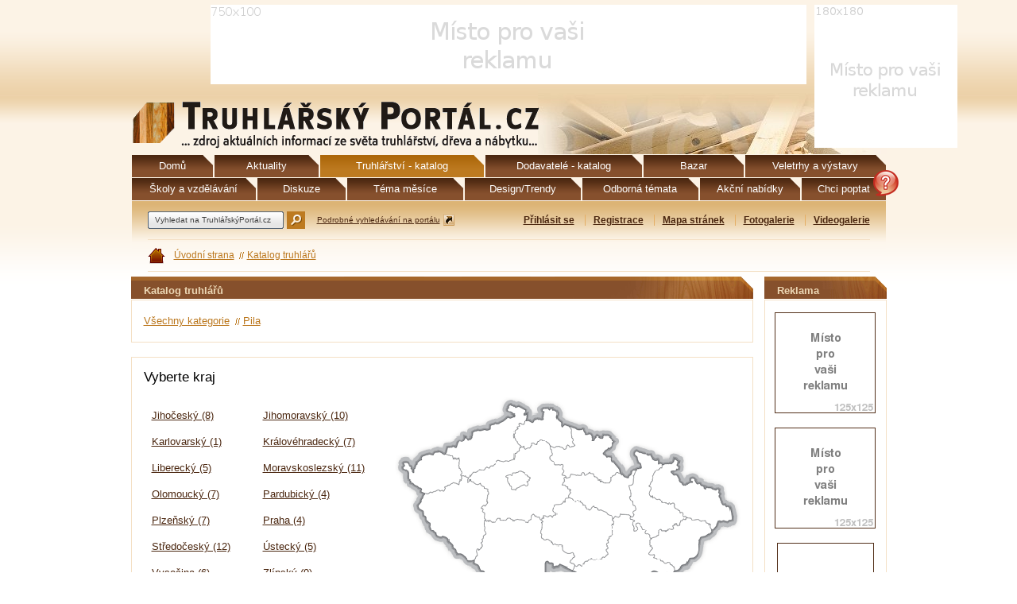

--- FILE ---
content_type: text/html; charset=utf-8
request_url: https://www.truhlarskyportal.cz/truhlarstvi/1021-pila
body_size: 8573
content:
<!DOCTYPE html PUBLIC "-//W3C//DTD XHTML 1.0 Strict//EN" "http://www.w3.org/TR/xhtml1/DTD/xhtml1-strict.dtd">
<html lang='cs' xml:lang='cs' xmlns='http://www.w3.org/1999/xhtml'>
<head>
<meta content='text/html;charset=utf-8' http-equiv='content-type' />
<meta content='cs' http-equiv='content-language' />
<meta content='truhlářství, nábytek, kuchyně, dveře, skříně, okna, postele, rekonstrukce, podlahy, výroba nábytku, dřevostavby, pergoly, dřevoobráběcí stroje' name='keywords' />
<meta content='Truhlářský portál, zdroj aktuálních informací pro oblast truhlářství, dřevo a nábytek. Články, aktuality, novinky, bazar, poptávky, nabídky, nábytkářství, vzdělávání, školy, katalog truhlářství, design nábytku, veletrhy, fotogalerie, videogalerie, newsletter' name='description' />
<title>Katalog truhlářů | Truhlářský portál - truhlářství, dřevo, nábytek, design</title>
<meta name="csrf-param" content="authenticity_token"/>
<meta name="csrf-token" content="aKzJIrs5rsdLP6bYf2z5vQEnCW+HzD8YgKH&#47;clqIj1o="/>
<link href="/stylesheets/screen.css?1643219435" media="screen" rel="stylesheet" type="text/css" />
<link href="/stylesheets/formtastic.css?1614341952" media="screen" rel="stylesheet" type="text/css" />
<link href="/stylesheets/formtastic_changes.css?1614341952" media="screen" rel="stylesheet" type="text/css" />
<link href="/stylesheets/jquery.tooltip.css?1614341952" media="screen" rel="stylesheet" type="text/css" />
<script src="/javascripts/jquery.min.js?1614341952" type="text/javascript"></script>
<script src="/javascripts/rails.js?1614341952" type="text/javascript"></script>
<script src="/javascripts/application.js?1614341952" type="text/javascript"></script>
<script src="/javascripts/jquery.delegate.js?1614341952" type="text/javascript"></script>
<script src="/javascripts/jquery.bgiframe.min.js?1614341952" type="text/javascript"></script>
<script src="/javascripts/jquery.tooltip.js?1614341952" type="text/javascript"></script>
<script src="/javascripts/jquery.jqtransform.js?1614341952" type="text/javascript"></script>
<script src="/javascripts/jquery.lightbox.js?1614341952" type="text/javascript"></script>
<script src="/javascripts/jquery.form.js?1614341952" type="text/javascript"></script>
<script src="/javascripts/jquery.datePicker.js?1614341952" type="text/javascript"></script>
<script src="/javascripts/tiny_mce/tiny_mce.js?1614341952" type="text/javascript"></script>
<script src="/javascripts/encoder.js?1614341952" type="text/javascript"></script>
<script src="/javascripts/google-brand.js?1614341952" type="text/javascript"></script>
<!-- g:plusone handler -->
<script type="text/javascript" src="https://apis.google.com/js/plusone.js">
  {lang: 'cs'}
</script>
<link href="https://www.truhlarskyportal.cz/rss" rel="alternate" title="RSS" type="application/rss+xml" />
<!-- Google tag (gtag.js) -->
<script async src="https://www.googletagmanager.com/gtag/js?id=G-24LC1EJFJZ"></script>
<script>
  window.dataLayer = window.dataLayer || [];
  function gtag(){dataLayer.push(arguments);}
  gtag('js', new Date());

  gtag('config', 'G-24LC1EJFJZ');
</script>

<script type='text/javascript'>
  //<![CDATA[
    tinyMCE.init({
      editor_selector : 'mceEditor',
      height : '300',
      language : 'cs',
      mode : 'textareas',
      plugins : "pagebreak,style,layer,table,save,advhr,advimage,advlink,emotions,iespell,inlinepopups,insertdatetime,preview,media,searchreplace,print,contextmenu,paste,directionality,fullscreen,noneditable,visualchars,nonbreaking,xhtmlxtras,template,advlist",
      theme : 'advanced',
      theme_advanced_buttons1 : 'bold,italic,underline,strikethrough,|,cut,copy,paste,pastetext,pasteword,|,bullist,numlist,|,outdent,indent,blockquote,|,forecolor,backcolor,|,sub,sup',
      theme_advanced_buttons2 : 'undo,redo,|,link,unlink,anchor,cleanup,|,tablecontrols',
      theme_advanced_buttons3 : 'charmap,iespell,advhr,|,cite,|,visualchars,nonbreaking,|,fullscreen',
      theme_advanced_buttons4 : '',
      theme_advanced_resize_horizontal : false,
      theme_advanced_resizing : false,
      theme_advanced_path : false,
      theme_advanced_toolbar_align : 'left',
      theme_advanced_toolbar_location : 'top',
      width : '550'
    });
  //]]>
</script>
</head>
<body>
<!-- container -->
<div id='container'>
<div id='ad1'>
<img alt='Výchozí reklama' src='/images/default/ad-750x110.gif' />

<div id='ad2'>
<img alt='Výchozí reklama' src='/images/default/ad-180x180.gif' />

</div>
</div>
<div id='header'>
<div href='' id='question-mark' onclick='return false;' title='Hledáte vhodného řemeslníka pro výrobu Vašeho nábytku? Zadejte zde požadavky a my za Vás poptáme truhláře dle Vašich kritérií ve Vašem okolí.'></div>
<div id='header-top'>
<a href='/'>
<img alt='Logo' src='/images/logo.gif' />
</a>
</div>
<ul class='ul-nl' id='menu-top'>
<li class='menu-01'>
<a href='/'>
<span>Domů</span>
</a>
</li>
<li class='menu-02'>
<a href='/aktuality'>
<span>Aktuality</span>
</a>
</li>
<li class='menu-03 selected'>
<a href='/truhlarstvi'>
<span>Truhlářství - katalog</span>
</a>
</li>
<li class='menu-04'>
<a href='/dodavatele'>
<span>Dodavatelé - katalog</span>
</a>
</li>
<li class='menu-12'>
<a href='/inzerce'>
<span>Bazar</span>
</a>
</li>
<li class='menu-05'>
<a href='/veletrhy-a-vystavy'>
<span>Veletrhy a výstavy</span>
</a>
</li>
<li class='menu-06'>
<a href='/katalog-skol'>
<span>Školy a vzdělávání</span>
</a>
</li>
<li class='menu-07'>
<a href='/diskuze'>
<span>Diskuze</span>
</a>
</li>
<li class='menu-08'>
<a href='/temata-mesice'>
<span>Téma měsíce</span>
</a>
</li>
<li class='menu-09'>
<a href='/design-trendy'>
<span>Design/Trendy</span>
</a>
</li>
<li class='menu-10'>
<a href='/odborna-temata'>
<span>Odborná témata</span>
</a>
</li>
<li class='menu-13'>
<a href='/inzerce/akcni-nabidky'>
<span>Akční nabídky</span>
</a>
</li>
<li class='menu-11'>
<a href='/inzerce/poptavky-sluzeb'>
<span>Chci poptat</span>
</a>
</li>
</ul>
<div id='infopanel'>
<div class='separator'>
<form action='https://www.google.com/cse' class='nm-np' id='cse-search-box' target='_blank'>
<fieldset>
<div>
<input name='cx' type='hidden' value='009800484014892392993:gudjockmld0' />
<input name='ie' type='hidden' value='UTF-8' />
<input class='input-text auto-erase' name='q' size='15' style='height:20px; margin-top:1px;' type='text' value='Vyhledat na TruhlářskýPortál.cz' />
<button class='search' title='Hledat' type='submit'></button>
<a class='link-out' href='/vyhledavani'>Podrobné vyhledávání na portálu</a>
</div>
</fieldset>
</form>
<div class='action-menu'>
<ul class='ul-nl'>
<li class='first'>
<a href="/prihlaseni?redirect=%2Ftruhlarstvi%2F1021-pila">Přihlásit se</a>
</li>
<li>
<a href='/registrace'>Registrace</a>
</li>
<li>
<a href="/feeds/sitemap">Mapa stránek</a>
</li>
<li>
<a href="/fotogalerie">Fotogalerie</a>
</li>
<li>
<a href="/videogalerie">Videogalerie</a>
</li>
</ul>
</div>
<span class='cleaner'></span>
</div>
<div class='separator2'>
<ul class='ul-nl menu-tiny'>
<li class='first lh'>
<a class='link-home' href='/'>
<span></span>
</a>
</li>
<li class='first'>
<a href='/'>Úvodní strana</a>
</li>
<li><a href="/truhlarstvi/1021-pila" class="active" title="Katalog truhlářů">Katalog truhlářů</a></li>

</ul>
</div>
</div>
</div>
<div id='content'>
<div id='loading_anim'></div>
<!-- content -->

<h1>Katalog truhlářů</h1>
<div class='box'>
<ul class='ul-nl menu-tiny subnav'>
<li class='first'>
<a href='https://www.truhlarskyportal.cz/truhlarstvi/1021-pila' title='Všechny kategorie'>Všechny kategorie</a>
</li>
<li class='last'>
<a href='https://www.truhlarskyportal.cz/truhlarstvi/1021-pila' title='Pila'>Pila</a>
</li>
</ul>
</div>
<div class='box'>
<h2>Vyberte kraj</h2>
<ul class='reglist'>
<li>
<a href='/truhlarstvi/1021-pila/region/156-jihocesky' onmouseout="$('#map-C').fadeOut(200)" onmouseover="$('#map-C').fadeIn(200)">Jihočeský (8)</a>
</li>
<li>
<a href='/truhlarstvi/1021-pila/region/158-jihomoravsky' onmouseout="$('#map-B').fadeOut(200)" onmouseover="$('#map-B').fadeIn(200)">Jihomoravský (10)</a>
</li>
<li>
<a href='/truhlarstvi/1021-pila/region/166-karlovarsky' onmouseout="$('#map-K').fadeOut(200)" onmouseover="$('#map-K').fadeIn(200)">Karlovarský (1)</a>
</li>
<li>
<a href='/truhlarstvi/1021-pila/region/163-kralovehradecky' onmouseout="$('#map-H').fadeOut(200)" onmouseover="$('#map-H').fadeIn(200)">Královéhradecký (7)</a>
</li>
<li>
<a href='/truhlarstvi/1021-pila/region/167-liberecky' onmouseout="$('#map-L').fadeOut(200)" onmouseover="$('#map-L').fadeIn(200)">Liberecký (5)</a>
</li>
<li>
<a href='/truhlarstvi/1021-pila/region/160-moravskoslezsky' onmouseout="$('#map-T').fadeOut(200)" onmouseover="$('#map-T').fadeIn(200)">Moravskoslezský (11)</a>
</li>
<li>
<a href='/truhlarstvi/1021-pila/region/162-olomoucky' onmouseout="$('#map-M').fadeOut(200)" onmouseover="$('#map-M').fadeIn(200)">Olomoucký (7)</a>
</li>
<li>
<a href='/truhlarstvi/1021-pila/region/164-pardubicky' onmouseout="$('#map-E').fadeOut(200)" onmouseover="$('#map-E').fadeIn(200)">Pardubický (4)</a>
</li>
<li>
<a href='/truhlarstvi/1021-pila/region/157-plzensky' onmouseout="$('#map-P').fadeOut(200)" onmouseover="$('#map-P').fadeIn(200)">Plzeňský (7)</a>
</li>
<li>
<a href='/truhlarstvi/1021-pila/region/154-praha' onmouseout="$('#map-A').fadeOut(200)" onmouseover="$('#map-A').fadeIn(200)">Praha (4)</a>
</li>
<li>
<a href='/truhlarstvi/1021-pila/region/155-stredocesky' onmouseout="$('#map-S').fadeOut(200)" onmouseover="$('#map-S').fadeIn(200)">Středočeský (12)</a>
</li>
<li>
<a href='/truhlarstvi/1021-pila/region/161-ustecky' onmouseout="$('#map-U').fadeOut(200)" onmouseover="$('#map-U').fadeIn(200)">Ústecký (5)</a>
</li>
<li>
<a href='/truhlarstvi/1021-pila/region/159-vysocina' onmouseout="$('#map-J').fadeOut(200)" onmouseover="$('#map-J').fadeIn(200)">Vysočina (6)</a>
</li>
<li>
<a href='/truhlarstvi/1021-pila/region/165-zlinsky' onmouseout="$('#map-Z').fadeOut(200)" onmouseover="$('#map-Z').fadeIn(200)">Zlínský (9)</a>
</li>
</ul>
<map id='czr' name='czr'>
<area alt='Jihočeský' coords='112,209,113,214,119,217,120,222,125,223,131,233,143,242,143,246,145,248,158,251,161,254,169,249,169,245,173,245,175,248,178,247,182,251,185,251,184,242,191,233,199,235,201,234,201,212,203,209,206,212,211,212,212,217,218,216,220,214,235,220,238,214,231,211,236,205,234,200,226,201,222,195,222,190,211,189,205,183,197,183,194,174,197,159,187,152,184,154,184,158,178,162,174,159,163,159,159,160,156,157,152,158,144,159,143,157,141,157,138,161,133,162,131,161,125,159,126,171,127,174,127,176,121,186,122,189,122,193,119,196,116,196,115,198,117,203,114,207' href='/truhlarstvi/1021-pila/region/156-jihocesky' onmouseout="$('#map-C').fadeOut(200)" onmouseover="$('#map-C').fadeIn(200)" shape='polygon' />
<area alt='Jihomoravský' coords='287,157,290,156,294,156,306,153,307,157,311,160,309,164,313,172,318,171,317,164,319,164,322,170,335,181,332,184,333,192,335,194,331,200,333,203,338,202,337,206,353,213,356,212,364,222,359,226,355,224,347,226,337,223,321,247,319,238,306,239,304,233,292,231,288,237,261,234,250,225,245,227,235,222,239,216,246,217,261,209,274,208,282,202,279,197,282,193,279,189,286,178,286,167' href='/truhlarstvi/1021-pila/region/158-jihomoravsky' onmouseout="$('#map-B').fadeOut(200)" onmouseover="$('#map-B').fadeIn(200)" shape='polygon' />
<area alt='Karlovarský' coords='75,75,84,78,85,82,93,82,91,94,95,103,91,113,85,111,74,118,73,122,66,120,49,125,45,122,46,118,30,108,30,97,22,93,24,86,29,86,36,99,41,85,46,83,46,79,57,75,61,77,63,73,69,73' href='/truhlarstvi/1021-pila/region/166-karlovarsky' onmouseout="$('#map-K').fadeOut(200)" onmouseover="$('#map-K').fadeIn(200)" shape='polygon' />
<area alt='Královéhradecký' coords='227,104,223,100,225,96,223,87,214,88,211,84,207,81,210,76,208,66,212,68,220,66,225,71,229,65,235,67,239,65,236,60,235,54,235,42,250,45,252,51,259,50,259,59,267,52,274,56,275,52,282,52,288,59,274,74,281,79,284,79,285,85,295,98,289,98,283,104,281,111,274,110,258,98,252,101,248,97,245,101,233,99,231,104' href='/truhlarstvi/1021-pila/region/163-kralovehradecky' onmouseout="$('#map-H').fadeOut(200)" onmouseover="$('#map-H').fadeIn(200)" shape='polygon' />
<area alt='Liberecký' coords='176,34,174,39,169,37,162,54,171,65,176,69,181,67,184,60,189,64,195,57,209,65,211,67,221,64,226,69,229,63,234,66,238,65,235,60,233,43,225,38,223,42,221,37,215,30,215,23,209,17,196,19,200,23,198,33,189,32,185,36' href='/truhlarstvi/1021-pila/region/167-liberecky' onmouseout="$('#map-L').fadeOut(200)" onmouseover="$('#map-L').fadeIn(200)" shape='polygon' />
<area alt='Moravskoslezský' coords='349,89,349,94,337,102,337,110,333,115,336,117,333,128,345,132,348,135,361,137,365,137,364,141,373,148,375,149,374,153,379,154,387,157,394,157,396,159,403,159,405,163,409,163,411,170,417,165,419,160,436,159,436,144,424,138,421,120,413,119,388,106,384,106,386,110,378,114,369,109,369,101,359,98,370,93,366,81,361,87' href='/truhlarstvi/1021-pila/region/160-moravskoslezsky' onmouseout="$('#map-T').fadeOut(200)" onmouseover="$('#map-T').fadeIn(200)" shape='polygon' />
<area alt='Olomoucký' coords='316,97,313,103,312,114,307,116,310,133,317,144,312,149,315,151,311,155,308,154,309,157,313,159,311,164,314,171,317,170,316,165,316,162,321,162,323,169,328,171,328,174,333,176,335,181,340,179,344,177,344,171,348,169,361,169,365,163,370,165,371,160,377,156,377,154,373,154,373,149,369,148,363,142,362,138,358,138,347,136,345,133,341,133,332,129,332,124,335,118,331,115,335,109,336,101,340,96,347,93,348,87,344,88,343,83,339,83,333,77,330,78,314,73,314,76,317,78,319,85,323,88,322,94' href='/truhlarstvi/1021-pila/region/162-olomoucky' onmouseout="$('#map-M').fadeOut(200)" onmouseover="$('#map-M').fadeIn(200)" shape='polygon' />
<area alt='Pardubický' coords='231,129,239,133,246,134,256,145,263,140,269,145,274,146,286,153,287,156,290,153,294,155,295,151,307,152,312,154,312,151,309,149,315,145,313,141,311,139,310,135,306,131,307,128,306,115,311,112,311,102,315,96,310,96,310,101,305,105,301,104,295,99,291,99,289,102,284,105,283,112,274,113,259,100,254,101,251,102,248,99,246,102,233,101,232,105,227,105,226,104,223,114,228,115,234,121' href='/truhlarstvi/1021-pila/region/164-pardubicky' onmouseout="$('#map-E').fadeOut(200)" onmouseover="$('#map-E').fadeIn(200)" shape='polygon' />
<area alt='Plzeňský' coords='96,104,93,114,85,113,75,119,73,123,65,122,49,126,41,142,48,147,49,154,52,159,57,161,57,171,64,174,67,178,77,180,85,190,91,200,98,202,104,209,112,209,114,198,116,194,119,195,121,189,119,186,126,175,124,169,124,150,119,143,123,138,125,140,127,136,127,128,129,125,128,120,125,118,119,114,115,115,107,111,103,112,103,106,97,104' href='/truhlarstvi/1021-pila/region/157-plzensky' onmouseout="$('#map-P').fadeOut(200)" onmouseover="$('#map-P').fadeIn(200)" shape='polygon' />
<area alt='Praha' coords='151,103,156,114,158,121,165,121,179,114,183,106,173,96' href='/truhlarstvi/1021-pila/region/154-praha' onmouseout="$('#map-A').fadeOut(200)" onmouseover="$('#map-A').fadeIn(200)" shape='polygon' />
<area alt='Středočeský' coords='103,111,107,108,114,113,119,112,128,119,126,139,119,142,125,159,137,161,143,156,151,158,176,161,185,151,196,159,216,150,213,138,222,138,234,121,222,114,228,103,224,88,214,88,206,80,211,75,205,60,195,56,183,61,180,67,169,66,161,82,140,82,135,89,118,95,110,98' href='/truhlarstvi/1021-pila/region/155-stredocesky' onmouseout="$('#map-S').fadeOut(200)" onmouseover="$('#map-S').fadeIn(200)" shape='polygon' />
<area alt='Ústecký' coords='75,75,85,77,85,81,93,81,93,93,96,102,105,106,111,98,116,99,118,94,125,95,128,92,131,94,132,91,136,91,140,84,157,85,163,82,163,75,170,66,161,54,169,37,175,37,178,25,174,27,175,20,166,15,156,13,153,21,164,25,158,32,154,29,140,39,132,40,132,44,126,46,109,47,107,58,100,53,99,59,91,59,90,68,77,67,77,73' href='/truhlarstvi/1021-pila/region/161-ustecky' onmouseout="$('#map-U').fadeOut(200)" onmouseover="$('#map-U').fadeIn(200)" shape='polygon' />
<area alt='Vysočina' coords='197,157,199,159,196,172,197,181,201,183,205,182,213,187,223,189,224,196,229,199,237,200,239,205,233,210,236,213,240,215,246,214,251,211,259,207,272,207,279,201,276,196,280,193,277,189,282,178,285,176,284,164,286,161,284,154,275,147,267,146,261,142,256,147,253,145,245,135,237,135,231,131,227,133,227,136,222,138,220,140,213,141,211,147,217,150,214,153,210,155,208,154,205,155,199,154' href='/truhlarstvi/1021-pila/region/159-vysocina' onmouseout="$('#map-J').fadeOut(200)" onmouseover="$('#map-J').fadeIn(200)" shape='polygon' />
<area alt='Zlínský' coords='365,222,357,211,352,211,338,205,339,201,333,202,332,200,337,194,333,185,344,178,346,172,362,170,365,165,370,166,371,162,379,156,387,159,393,158,396,160,401,161,405,165,407,165,411,171,408,176,395,182,395,199,390,206,383,207,378,214,371,218' href='/truhlarstvi/1021-pila/region/165-zlinsky' onmouseout="$('#map-Z').fadeOut(200)" onmouseover="$('#map-Z').fadeIn(200)" shape='polygon' />
</map>
<div class='ima search-map'>
<img alt='' src='/images/cr.gif' />
<div class='map-over'>
<span class='map-hover map-s' id='map-S'></span>
<span class='map-hover map-a' id='map-A'></span>
<span class='map-hover map-u' id='map-U'></span>
<span class='map-hover map-k' id='map-K'></span>
<span class='map-hover map-c' id='map-C'></span>
<span class='map-hover map-h' id='map-H'></span>
<span class='map-hover map-e' id='map-E'></span>
<span class='map-hover map-j' id='map-J'></span>
<span class='map-hover map-p' id='map-P'></span>
<span class='map-hover map-l' id='map-L'></span>
<span class='map-hover map-m' id='map-M'></span>
<span class='map-hover map-z' id='map-Z'></span>
<span class='map-hover map-b' id='map-B'></span>
<span class='map-hover map-t' id='map-T'></span>
<img alt='' src='/images/blank.gif' usemap='#czr' />
</div>
</div>
<span class='cleaner'></span>
</div>


<div class='pager-box'>
<div class='info-box'>
<span class='gray'>Nalezeno:</span>
93
<span class='gray'>záznamů, Zobrazeno:</span>
1
-
15
</div>
<div class='pager'>
<div class="pagination"><span class="previous_page disabled"><span class="translation_missing" title="translation missing: cz.will_paginate.previous_label">Previous Label</span></span> <em class="current">1</em> <a rel="next" href="/truhlarstvi/1021-pila?page=2">2</a> <a href="/truhlarstvi/1021-pila?page=3">3</a> <a href="/truhlarstvi/1021-pila?page=4">4</a> <a href="/truhlarstvi/1021-pila?page=5">5</a> <a href="/truhlarstvi/1021-pila?page=6">6</a> <a href="/truhlarstvi/1021-pila?page=7">7</a> <a class="next_page" rel="next" href="/truhlarstvi/1021-pila?page=2"><span class="translation_missing" title="translation missing: cz.will_paginate.next_label">Next Label</span></a></div>
</div>
</div>

<div class='box catalog-tiny'>
<h2>
<a href='/provozovny/1811-ledenicky-nabytek-vyrobni-druzstvo'>Ledenický nábytek výrobní družstvo</a>
</h2>
<ul class='ul-nl info'>
<li class='first'>
<span class='b'>Ulice:</span>
<span class='g'>Trocnovská 605</span>
</li>
<li>
<span class='b'>Město:</span>
<span class='g'>
Ledenice
373 11
</span>
</li>
<li>
<span class='b'>WWW:</span>
<span class='g'><a href="http://www.ledenicky-nabytek.cz" target="_blank">http://www.ledenicky-nabytek.cz</a></span>
</li>
<li>
<span class='b'>E-mail:</span>
<span class='g'><a href="mailto:led.nabytek@volny.cz">led.nabytek@volny.cz</a></span>
</li>
</ul>
<a class='ima' href='/provozovny/1811-ledenicky-nabytek-vyrobni-druzstvo'>
<img alt='' height='120' src='/images/default/logo.gif' />
</a>
<p></p>
<a class='view' href='/provozovny/1811-ledenicky-nabytek-vyrobni-druzstvo'>Detail »</a>
<span class='cleaner'></span>
</div>
<div class='box catalog-tiny'>
<h2>
<a href='/provozovny/2121-ing_-alexander-fajkus--pila-kuncice-p_o_'>Ing. Alexander Fajkus- Pila Kunčice p.O.</a>
</h2>
<ul class='ul-nl info'>
<li class='first'>
<span class='b'>Ulice:</span>
<span class='g'>čp. 368</span>
</li>
<li>
<span class='b'>Město:</span>
<span class='g'>
Kunčice pod Ondřejníkem
739 13
</span>
</li>
<li>
<span class='b'>WWW:</span>
<span class='g'><a href="http://www.pila-kuncicepo.cz" target="_blank">http://www.pila-kuncicepo.cz</a></span>
</li>
<li>
<span class='b'>E-mail:</span>
<span class='g'><a href="mailto:fajkus@pila-kuncicepo.cz">fajkus@pila-kuncicepo.cz</a></span>
</li>
</ul>
<a class='ima' href='/provozovny/2121-ing_-alexander-fajkus--pila-kuncice-p_o_'>
<img alt='' height='120' src='/images/default/logo.gif' />
</a>
<p></p>
<a class='view' href='/provozovny/2121-ing_-alexander-fajkus--pila-kuncice-p_o_'>Detail »</a>
<span class='cleaner'></span>
</div>
<div class='box catalog-tiny'>
<h2>
<a href='/provozovny/2275-karel-jelinek'>Karel Jelínek</a>
</h2>
<ul class='ul-nl info'>
<li class='first'>
<span class='b'>Ulice:</span>
<span class='g'>Duchcovská 2379/78</span>
</li>
<li>
<span class='b'>Město:</span>
<span class='g'>
Teplice
415 01
</span>
</li>
<li>
<span class='b'>WWW:</span>
<span class='g'><a href="http://www.truhlarna-ledvice.cz" target="_blank">http://www.truhlarna-ledvice.cz</a></span>
</li>
<li>
<span class='b'>E-mail:</span>
<span class='g'><a href="mailto:sdjledvice@mostmail.cz">sdjledvice@mostmail.cz</a></span>
</li>
</ul>
<a class='ima' href='/provozovny/2275-karel-jelinek'>
<img alt='' height='120' src='/images/default/logo.gif' />
</a>
<p></p>
<a class='view' href='/provozovny/2275-karel-jelinek'>Detail »</a>
<span class='cleaner'></span>
</div>
<div class='box catalog-tiny'>
<h2>
<a href='/provozovny/2297-jaroslav-sykora'>Jaroslav Sýkora</a>
</h2>
<ul class='ul-nl info'>
<li class='first'>
<span class='b'>Ulice:</span>
<span class='g'>Palackého 1964/4</span>
</li>
<li>
<span class='b'>Město:</span>
<span class='g'>
Zábřeh
789 01
</span>
</li>
<li>
<span class='b'>WWW:</span>
<span class='g'><a href="http://www.drevo-sykora.cz" target="_blank">http://www.drevo-sykora.cz</a></span>
</li>
<li>
<span class='b'>E-mail:</span>
<span class='g'><a href="mailto:sykorova@drevo-sykora.cz">sykorova@drevo-sykora.cz</a></span>
</li>
</ul>
<a class='ima' href='/provozovny/2297-jaroslav-sykora'>
<img alt='' height='120' src='/images/default/logo.gif' />
</a>
<p></p>
<a class='view' href='/provozovny/2297-jaroslav-sykora'>Detail »</a>
<span class='cleaner'></span>
</div>
<div class='box catalog-tiny'>
<h2>
<a href='/provozovny/2527-vladimir-fajt'>Vladimír Fajt</a>
</h2>
<ul class='ul-nl info'>
<li class='first'>
<span class='b'>Ulice:</span>
<span class='g'>čp. 47</span>
</li>
<li>
<span class='b'>Město:</span>
<span class='g'>
Police
789 73
</span>
</li>
<li>
<span class='b'>WWW:</span>
<span class='g'><a href="http://pilafajt.aktualni.com" target="_blank">http://pilafajt.aktualni.com</a></span>
</li>
<li>
<span class='b'>E-mail:</span>
<span class='g'><a href="mailto:pilafajt@aktualni.com">pilafajt@aktualni.com</a></span>
</li>
</ul>
<a class='ima' href='/provozovny/2527-vladimir-fajt'>
<img alt='' height='120' src='/images/default/logo.gif' />
</a>
<p></p>
<a class='view' href='/provozovny/2527-vladimir-fajt'>Detail »</a>
<span class='cleaner'></span>
</div>
<div class='box catalog-tiny'>
<h2>
<a href='/provozovny/2551-zdenek-spacek--pouzity-nabytek--vykup-prodej-oprava'>Zdeněk Špaček- použitý nábytek- výkup, prodej, oprava</a>
</h2>
<ul class='ul-nl info'>
<li class='first'>
<span class='b'>Ulice:</span>
<span class='g'>Mezimostí 451</span>
</li>
<li>
<span class='b'>Město:</span>
<span class='g'>
Svitávka u Boskovic
679 32
</span>
</li>
<li>
<span class='b'>WWW:</span>
<span class='g'></span>
</li>
<li>
<span class='b'>E-mail:</span>
<span class='g'><a href="mailto:spackovi@restaurovani.info">spackovi@restaurovani.info</a></span>
</li>
</ul>
<a class='ima' href='/provozovny/2551-zdenek-spacek--pouzity-nabytek--vykup-prodej-oprava'>
<img alt='' height='120' src='/images/default/logo.gif' />
</a>
<p></p>
<a class='view' href='/provozovny/2551-zdenek-spacek--pouzity-nabytek--vykup-prodej-oprava'>Detail »</a>
<span class='cleaner'></span>
</div>
<div class='box catalog-tiny'>
<h2>
<a href='/provozovny/2583-vladimir-meduna'>Vladimír Meduna</a>
</h2>
<ul class='ul-nl info'>
<li class='first'>
<span class='b'>Ulice:</span>
<span class='g'>čp. 33</span>
</li>
<li>
<span class='b'>Město:</span>
<span class='g'>
Licibořice - Šiškovice
538 23
</span>
</li>
<li>
<span class='b'>WWW:</span>
<span class='g'><a href="http://www.pila-siskovice.cz" target="_blank">http://www.pila-siskovice.cz</a></span>
</li>
<li>
<span class='b'>E-mail:</span>
<span class='g'>[]</span>
</li>
</ul>
<a class='ima' href='/provozovny/2583-vladimir-meduna'>
<img alt='' height='120' src='/images/default/logo.gif' />
</a>
<p></p>
<a class='view' href='/provozovny/2583-vladimir-meduna'>Detail »</a>
<span class='cleaner'></span>
</div>
<div class='box catalog-tiny'>
<h2>
<a href='/provozovny/2737-ing_-frantisek-vaclav--pilaa-truhlarstvi-lhotka'>Ing. František Václav- Pila a truhlářství Lhotka</a>
</h2>
<ul class='ul-nl info'>
<li class='first'>
<span class='b'>Ulice:</span>
<span class='g'>Lhotka u Tisové 4</span>
</li>
<li>
<span class='b'>Město:</span>
<span class='g'>
Tachov
347 01
</span>
</li>
<li>
<span class='b'>WWW:</span>
<span class='g'><a href="http://www.pilalhotka.cz" target="_blank">http://www.pilalhotka.cz</a></span>
</li>
<li>
<span class='b'>E-mail:</span>
<span class='g'><a href="mailto:pila.lhotka@volny.cz">pila.lhotka@volny.cz</a></span>
</li>
</ul>
<a class='ima' href='/provozovny/2737-ing_-frantisek-vaclav--pilaa-truhlarstvi-lhotka'>
<img alt='' height='120' src='/images/default/logo.gif' />
</a>
<p></p>
<a class='view' href='/provozovny/2737-ing_-frantisek-vaclav--pilaa-truhlarstvi-lhotka'>Detail »</a>
<span class='cleaner'></span>
</div>
<div class='box catalog-tiny'>
<h2>
<a href='/provozovny/2751-josef-volek'>Josef Volek</a>
</h2>
<ul class='ul-nl info'>
<li class='first'>
<span class='b'>Ulice:</span>
<span class='g'>Hněvín 4</span>
</li>
<li>
<span class='b'>Město:</span>
<span class='g'>
Cheb
350 02
</span>
</li>
<li>
<span class='b'>WWW:</span>
<span class='g'><a href="http://www.truhlarstvi-volek.cz" target="_blank">http://www.truhlarstvi-volek.cz</a></span>
</li>
<li>
<span class='b'>E-mail:</span>
<span class='g'><a href="mailto:volek@truhlarstvi-volek.cz">volek@truhlarstvi-volek.cz</a></span>
</li>
</ul>
<a class='ima' href='/provozovny/2751-josef-volek'>
<img alt='' height='120' src='/images/default/logo.gif' />
</a>
<p></p>
<a class='view' href='/provozovny/2751-josef-volek'>Detail »</a>
<span class='cleaner'></span>
</div>
<div class='box catalog-tiny'>
<h2>
<a href='/provozovny/2875-drevozavod-prazan-s_r_o_'>Dřevozávod Pražan, s.r.o.</a>
</h2>
<ul class='ul-nl info'>
<li class='first'>
<span class='b'>Ulice:</span>
<span class='g'>T. Novákové 315</span>
</li>
<li>
<span class='b'>Město:</span>
<span class='g'>
Polička - Horní Předměstí
572 01
</span>
</li>
<li>
<span class='b'>WWW:</span>
<span class='g'><a href="http://www.drevozavod-prazan.cz" target="_blank">http://www.drevozavod-prazan.cz</a></span>
</li>
<li>
<span class='b'>E-mail:</span>
<span class='g'><a href="mailto:mail@drevozavod-prazan.cz">mail@drevozavod-prazan.cz</a></span>
</li>
</ul>
<a class='ima' href='/provozovny/2875-drevozavod-prazan-s_r_o_'>
<img alt='' height='120' src='/images/default/logo.gif' />
</a>
<p></p>
<a class='view' href='/provozovny/2875-drevozavod-prazan-s_r_o_'>Detail »</a>
<span class='cleaner'></span>
</div>
<div class='box catalog-tiny'>
<h2>
<a href='/provozovny/2979-jiri-pavelka-truhlarstvia-pilarske-prace'>Jiří Pavelka-truhlářstvía pilařské práce</a>
</h2>
<ul class='ul-nl info'>
<li class='first'>
<span class='b'>Ulice:</span>
<span class='g'>čp. 13</span>
</li>
<li>
<span class='b'>Město:</span>
<span class='g'>
Olšovec
753 01
</span>
</li>
<li>
<span class='b'>WWW:</span>
<span class='g'><a href="http://www.pade.cz" target="_blank">http://www.pade.cz</a></span>
</li>
<li>
<span class='b'>E-mail:</span>
<span class='g'><a href="mailto:pade@pade.cz">pade@pade.cz</a></span>
</li>
</ul>
<a class='ima' href='/provozovny/2979-jiri-pavelka-truhlarstvia-pilarske-prace'>
<img alt='' height='120' src='/images/default/logo.gif' />
</a>
<p></p>
<a class='view' href='/provozovny/2979-jiri-pavelka-truhlarstvia-pilarske-prace'>Detail »</a>
<span class='cleaner'></span>
</div>
<div class='box catalog-tiny'>
<h2>
<a href='/provozovny/3181-jaroslav-foldyna'>Jaroslav Foldyna</a>
</h2>
<ul class='ul-nl info'>
<li class='first'>
<span class='b'>Ulice:</span>
<span class='g'></span>
</li>
<li>
<span class='b'>Město:</span>
<span class='g'>
Raškovice 15
739 04
</span>
</li>
<li>
<span class='b'>WWW:</span>
<span class='g'><a href="http://www.pilaraskovice.cz" target="_blank">http://www.pilaraskovice.cz</a></span>
</li>
<li>
<span class='b'>E-mail:</span>
<span class='g'><a href="mailto:pila@pilaraskovice.cz">pila@pilaraskovice.cz</a></span>
</li>
</ul>
<a class='ima' href='/provozovny/3181-jaroslav-foldyna'>
<img alt='' height='120' src='/images/default/logo.gif' />
</a>
<p></p>
<a class='view' href='/provozovny/3181-jaroslav-foldyna'>Detail »</a>
<span class='cleaner'></span>
</div>
<div class='box catalog-tiny'>
<h2>
<a href='/provozovny/3325-ludvik-vagner'>Ludvík Vágner</a>
</h2>
<ul class='ul-nl info'>
<li class='first'>
<span class='b'>Ulice:</span>
<span class='g'>Družstevní 241</span>
</li>
<li>
<span class='b'>Město:</span>
<span class='g'>
Slavičín
763 21
</span>
</li>
<li>
<span class='b'>WWW:</span>
<span class='g'><a href="http://www.pilavagner.cz" target="_blank">http://www.pilavagner.cz</a></span>
</li>
<li>
<span class='b'>E-mail:</span>
<span class='g'><a href="mailto:pila.vagner@centrum.cz">pila.vagner@centrum.cz</a></span>
</li>
</ul>
<a class='ima' href='/provozovny/3325-ludvik-vagner'>
<img alt='' height='120' src='/images/default/logo.gif' />
</a>
<p></p>
<a class='view' href='/provozovny/3325-ludvik-vagner'>Detail »</a>
<span class='cleaner'></span>
</div>
<div class='box catalog-tiny'>
<h2>
<a href='/provozovny/3391-truhlarna-ch--k-s_r_o_'>Truhlárna CH + k, s.r.o.</a>
</h2>
<ul class='ul-nl info'>
<li class='first'>
<span class='b'>Ulice:</span>
<span class='g'>36</span>
</li>
<li>
<span class='b'>Město:</span>
<span class='g'>
Vráž u Písku
398 32
</span>
</li>
<li>
<span class='b'>WWW:</span>
<span class='g'><a href="http://www.pilavraz.cz" target="_blank">http://www.pilavraz.cz</a></span>
</li>
<li>
<span class='b'>E-mail:</span>
<span class='g'><a href="mailto:akoliha@pilavraz.cz">akoliha@pilavraz.cz</a></span>
</li>
</ul>
<a class='ima' href='/provozovny/3391-truhlarna-ch--k-s_r_o_'>
<img alt='' height='120' src='/images/default/logo.gif' />
</a>
<p></p>
<a class='view' href='/provozovny/3391-truhlarna-ch--k-s_r_o_'>Detail »</a>
<span class='cleaner'></span>
</div>
<div class='box catalog-tiny'>
<h2>
<a href='/provozovny/3523-truhlarstvi-velvety-s_r_o_'>Truhlářství Velvěty, s.r.o.</a>
</h2>
<ul class='ul-nl info'>
<li class='first'>
<span class='b'>Ulice:</span>
<span class='g'>čp. 1</span>
</li>
<li>
<span class='b'>Město:</span>
<span class='g'>
Rtyně nad Bílinou - Velvěty
415 01
</span>
</li>
<li>
<span class='b'>WWW:</span>
<span class='g'><a href="http://www.truhlarstvi-velvety.cz" target="_blank">http://www.truhlarstvi-velvety.cz</a></span>
</li>
<li>
<span class='b'>E-mail:</span>
<span class='g'><a href="mailto:pila@truhlarstvi-velvety.cz">pila@truhlarstvi-velvety.cz</a></span>
</li>
</ul>
<a class='ima' href='/provozovny/3523-truhlarstvi-velvety-s_r_o_'>
<img alt='' height='120' src='/images/default/logo.gif' />
</a>
<p></p>
<a class='view' href='/provozovny/3523-truhlarstvi-velvety-s_r_o_'>Detail »</a>
<span class='cleaner'></span>
</div>
<div class='pager-box pager2'>
<div class='info-box'>
<span class='gray'>Nalezeno:</span>
93
<span class='gray'>záznamů, Zobrazeno:</span>
1
-
15
</div>
<div class='pager'>
<div class="pagination"><span class="previous_page disabled"><span class="translation_missing" title="translation missing: cz.will_paginate.previous_label">Previous Label</span></span> <em class="current">1</em> <a rel="next" href="/truhlarstvi/1021-pila?page=2">2</a> <a href="/truhlarstvi/1021-pila?page=3">3</a> <a href="/truhlarstvi/1021-pila?page=4">4</a> <a href="/truhlarstvi/1021-pila?page=5">5</a> <a href="/truhlarstvi/1021-pila?page=6">6</a> <a href="/truhlarstvi/1021-pila?page=7">7</a> <a class="next_page" rel="next" href="/truhlarstvi/1021-pila?page=2"><span class="translation_missing" title="translation missing: cz.will_paginate.next_label">Next Label</span></a></div>
</div>
</div>



<!-- end content -->
<span class='cleaner'></span>
</div>
<div id='adscol'>
<h3 class='style'>Reklama</h3>
<div class='box adbox'>
<div class='banner'>
<img alt='Výchozí reklama' src='/images/default/ad-125x125.gif' />

</div>
<div class='banner'>
<img alt='Výchozí reklama' src='/images/default/ad-125x125.gif' />

</div>
<div class='banner'>
<img alt='Výchozí reklama' src='/images/default/ad-120x600.gif' />

</div>
</div>
<h3 class='style'>Partner tém. měsíce</h3>
<div class='box adbox'>
<div class='banner'>
<img alt='Výchozí reklama' src='/images/default/ad-125x125.gif' />

</div>
</div>
<h3 class='style'>Reklama</h3>
<div class='box'>
<div class='banner'>
<img alt='Výchozí reklama' src='/images/default/ad-125x250.gif' />

</div>
</div>
</div>
</div>
<span class='cleaner'></span>
<!-- end container -->
<div id='bottom'>
<div class='partners'>
<a href='https://www.bvv.cz/woodtec' target='_blank'>
<img alt="WOOD-TEC_logo_2019_v90.jpg" src="https://www.truhlarskyportal.cz/attachments/7159/thumbnail?height=90&amp;width=120" />
</a>
<a href='https://www.ceskykutil.cz/' target='_blank'>
<img alt="logo-cesky-kutil.gif" src="https://www.truhlarskyportal.cz/attachments/863/thumbnail?height=90&amp;width=120" />
</a>
<a href='https://www.cestadreva.cz/' target='_blank'>
<img alt="cestadreva-partner-truhlarskyportal-90.jpg" src="https://www.truhlarskyportal.cz/attachments/867/thumbnail?height=90&amp;width=120" />
</a>
<a href='https://www.ohra.cz/' target='_blank'>
<img alt="Ohra_120x90.jpg" src="https://www.truhlarskyportal.cz/attachments/8605/thumbnail?height=90&amp;width=120" />
</a>
<a href='https://web.hettich.com/cs-cz/domu' target='_blank'>
<img alt="Hettich-120x90.jpg" src="https://www.truhlarskyportal.cz/attachments/3918/thumbnail?height=90&amp;width=120" />
</a>
</div>
<div id='bottom-center'>
<div class='menu-bot'>
<div class='BottomMenu-column first'>
<ul class='ul-nl menu-bot-ul'>
<li>
<a href='#' onclick='window.print();return false;'>Tisk stránky</a>
</li>
<li>
<a href="/feeds/sitemap">Mapa webu</a>
</li>
<li>
<a href=''>Hledání</a>
</li>
<li>
<a href='#'>Nahoru</a>
</li>
</ul>
</div>
<div class='BottomMenu-column'>
<ul class='ul-nl menu-bot-ul'>
<li>
<a href='/static/provozovatel'>Provozovatel - Truhlářský portál.cz</a>
</li>
<li>
<a href='/kontaktni-formular'>Kontaktní formulář</a>
</li>
<li>
<a href='/static/o-tomto-webu'>O tomto webu</a>
</li>
<li>
<a href='/static/podminky-uzivani'>Podmínky užívání</a>
</li>
</ul>
</div>
<div class='BottomMenu-column'>
<ul class='ul-nl menu-bot-ul'>
<li>
<a href='/static/spratelene-weby'>Spřátelené weby</a>
</li>
<li>
<a href='/static/pro-inzerenty'>Pro inzerenty</a>
</li>
<li>
<a href='/partneri'>Naši partneři</a>
</li>
<li>
<a href='/static/jak-na-to'>Jak na to?</a>
</li>
</ul>
</div>
<div class='BottomMenu-column'>
<div class='about'>
<a class='b' href='https://www.truhlarskyportal.cz/'>&copy; 2010-2026 Truhlářský portál.cz</a>
<br />
Všechna práva vyhrazena
<br />
Email:
<br />
<a class='b' href='mailto:info@truhlarskyportal.cz'>info@truhlarskyportal.cz</a>
</div>
</div>
<span class='cleaner'></span>
</div>
</div>
<div class='absbottom'>
<a class='link-share rss' href='https://www.truhlarskyportal.cz/rss' rel='rss' title='RSS'></a>
<div class='link-share navrcholu'>
<script src='https://c1.navrcholu.cz/code?site=142428;t=lb14' type='text/javascript'></script>
</div>
<noscript>
<a class='link-share navrcholu' href='https://navrcholu.cz/'>
<img alt='NAVRCHOLU.cz' height='14' src='https://c1.navrcholu.cz/hit?site=142428;t=lb14;ref=;jss=0' style='border:none' width='14' />
</a>
</noscript>
Truhlářský portál.cz na:
<a class='link-share fbk' href='http://www.facebook.com/pages/Truhlarsky-Portalcz/127224320677187' target='_blank'>Facebook</a>
<br />
<p>&copy; Copyright 1999&ndash;2024 Truhl&aacute;řsk&yacute; Port&aacute;l.cz.&nbsp;V&scaron;echna pr&aacute;va vyhrazena. ISSN&nbsp;2336-6419.&nbsp;Publikov&aacute;n&iacute; nebo &scaron;&iacute;řen&iacute; obsahu je zak&aacute;z&aacute;no bez předchoz&iacute;ho souhlasu vydavatele.</p>
</div>
</div>
</body>
</html>


--- FILE ---
content_type: application/javascript
request_url: https://www.truhlarskyportal.cz/javascripts/encoder.js?1614341952
body_size: 3423
content:
Encoder = {

	// When encoding do we convert characters into html or numerical entities
	EncodeType : "entity",  // entity OR numerical

	isEmpty : function(val){
		if(val){
			return ((val===null) || val.length==0 || /^\s+$/.test(val));
		}else{
			return true;
		}
	},
	// Convert HTML entities into numerical entities
	HTML2Numerical : function(s){
		var arr1 = new Array('&nbsp;','&iexcl;','&cent;','&pound;','&curren;','&yen;','&brvbar;','&sect;','&uml;','&copy;','&ordf;','&laquo;','&not;','&shy;','&reg;','&macr;','&deg;','&plusmn;','&sup2;','&sup3;','&acute;','&micro;','&para;','&middot;','&cedil;','&sup1;','&ordm;','&raquo;','&frac14;','&frac12;','&frac34;','&iquest;','&agrave;','&aacute;','&acirc;','&atilde;','&Auml;','&aring;','&aelig;','&ccedil;','&egrave;','&eacute;','&ecirc;','&euml;','&igrave;','&iacute;','&icirc;','&iuml;','&eth;','&ntilde;','&ograve;','&oacute;','&ocirc;','&otilde;','&Ouml;','&times;','&oslash;','&ugrave;','&uacute;','&ucirc;','&Uuml;','&yacute;','&thorn;','&szlig;','&agrave;','&aacute;','&acirc;','&atilde;','&auml;','&aring;','&aelig;','&ccedil;','&egrave;','&eacute;','&ecirc;','&euml;','&igrave;','&iacute;','&icirc;','&iuml;','&eth;','&ntilde;','&ograve;','&oacute;','&ocirc;','&otilde;','&ouml;','&divide;','&Oslash;','&ugrave;','&uacute;','&ucirc;','&uuml;','&yacute;','&thorn;','&yuml;','&quot;','&amp;','&lt;','&gt;','&oelig;','&oelig;','&scaron;','&scaron;','&yuml;','&circ;','&tilde;','&ensp;','&emsp;','&thinsp;','&zwnj;','&zwj;','&lrm;','&rlm;','&ndash;','&mdash;','&lsquo;','&rsquo;','&sbquo;','&ldquo;','&rdquo;','&bdquo;','&dagger;','&dagger;','&permil;','&lsaquo;','&rsaquo;','&euro;','&fnof;','&alpha;','&beta;','&gamma;','&delta;','&epsilon;','&zeta;','&eta;','&theta;','&iota;','&kappa;','&lambda;','&mu;','&nu;','&xi;','&omicron;','&pi;','&rho;','&sigma;','&tau;','&upsilon;','&phi;','&chi;','&psi;','&omega;','&alpha;','&beta;','&gamma;','&delta;','&epsilon;','&zeta;','&eta;','&theta;','&iota;','&kappa;','&lambda;','&mu;','&nu;','&xi;','&omicron;','&pi;','&rho;','&sigmaf;','&sigma;','&tau;','&upsilon;','&phi;','&chi;','&psi;','&omega;','&thetasym;','&upsih;','&piv;','&bull;','&hellip;','&prime;','&prime;','&oline;','&frasl;','&weierp;','&image;','&real;','&trade;','&alefsym;','&larr;','&uarr;','&rarr;','&darr;','&harr;','&crarr;','&larr;','&uarr;','&rarr;','&darr;','&harr;','&forall;','&part;','&exist;','&empty;','&nabla;','&isin;','&notin;','&ni;','&prod;','&sum;','&minus;','&lowast;','&radic;','&prop;','&infin;','&ang;','&and;','&or;','&cap;','&cup;','&int;','&there4;','&sim;','&cong;','&asymp;','&ne;','&equiv;','&le;','&ge;','&sub;','&sup;','&nsub;','&sube;','&supe;','&oplus;','&otimes;','&perp;','&sdot;','&lceil;','&rceil;','&lfloor;','&rfloor;','&lang;','&rang;','&loz;','&spades;','&clubs;','&hearts;','&diams;');
		var arr2 = new Array('&#160;','&#161;','&#162;','&#163;','&#164;','&#165;','&#166;','&#167;','&#168;','&#169;','&#170;','&#171;','&#172;','&#173;','&#174;','&#175;','&#176;','&#177;','&#178;','&#179;','&#180;','&#181;','&#182;','&#183;','&#184;','&#185;','&#186;','&#187;','&#188;','&#189;','&#190;','&#191;','&#192;','&#193;','&#194;','&#195;','&#196;','&#197;','&#198;','&#199;','&#200;','&#201;','&#202;','&#203;','&#204;','&#205;','&#206;','&#207;','&#208;','&#209;','&#210;','&#211;','&#212;','&#213;','&#214;','&#215;','&#216;','&#217;','&#218;','&#219;','&#220;','&#221;','&#222;','&#223;','&#224;','&#225;','&#226;','&#227;','&#228;','&#229;','&#230;','&#231;','&#232;','&#233;','&#234;','&#235;','&#236;','&#237;','&#238;','&#239;','&#240;','&#241;','&#242;','&#243;','&#244;','&#245;','&#246;','&#247;','&#248;','&#249;','&#250;','&#251;','&#252;','&#253;','&#254;','&#255;','&#34;','&#38;','&#60;','&#62;','&#338;','&#339;','&#352;','&#353;','&#376;','&#710;','&#732;','&#8194;','&#8195;','&#8201;','&#8204;','&#8205;','&#8206;','&#8207;','&#8211;','&#8212;','&#8216;','&#8217;','&#8218;','&#8220;','&#8221;','&#8222;','&#8224;','&#8225;','&#8240;','&#8249;','&#8250;','&#8364;','&#402;','&#913;','&#914;','&#915;','&#916;','&#917;','&#918;','&#919;','&#920;','&#921;','&#922;','&#923;','&#924;','&#925;','&#926;','&#927;','&#928;','&#929;','&#931;','&#932;','&#933;','&#934;','&#935;','&#936;','&#937;','&#945;','&#946;','&#947;','&#948;','&#949;','&#950;','&#951;','&#952;','&#953;','&#954;','&#955;','&#956;','&#957;','&#958;','&#959;','&#960;','&#961;','&#962;','&#963;','&#964;','&#965;','&#966;','&#967;','&#968;','&#969;','&#977;','&#978;','&#982;','&#8226;','&#8230;','&#8242;','&#8243;','&#8254;','&#8260;','&#8472;','&#8465;','&#8476;','&#8482;','&#8501;','&#8592;','&#8593;','&#8594;','&#8595;','&#8596;','&#8629;','&#8656;','&#8657;','&#8658;','&#8659;','&#8660;','&#8704;','&#8706;','&#8707;','&#8709;','&#8711;','&#8712;','&#8713;','&#8715;','&#8719;','&#8721;','&#8722;','&#8727;','&#8730;','&#8733;','&#8734;','&#8736;','&#8743;','&#8744;','&#8745;','&#8746;','&#8747;','&#8756;','&#8764;','&#8773;','&#8776;','&#8800;','&#8801;','&#8804;','&#8805;','&#8834;','&#8835;','&#8836;','&#8838;','&#8839;','&#8853;','&#8855;','&#8869;','&#8901;','&#8968;','&#8969;','&#8970;','&#8971;','&#9001;','&#9002;','&#9674;','&#9824;','&#9827;','&#9829;','&#9830;');
		return this.swapArrayVals(s,arr1,arr2);
	},

	// Convert Numerical entities into HTML entities
	NumericalToHTML : function(s){
		var arr1 = new Array('&#160;','&#161;','&#162;','&#163;','&#164;','&#165;','&#166;','&#167;','&#168;','&#169;','&#170;','&#171;','&#172;','&#173;','&#174;','&#175;','&#176;','&#177;','&#178;','&#179;','&#180;','&#181;','&#182;','&#183;','&#184;','&#185;','&#186;','&#187;','&#188;','&#189;','&#190;','&#191;','&#192;','&#193;','&#194;','&#195;','&#196;','&#197;','&#198;','&#199;','&#200;','&#201;','&#202;','&#203;','&#204;','&#205;','&#206;','&#207;','&#208;','&#209;','&#210;','&#211;','&#212;','&#213;','&#214;','&#215;','&#216;','&#217;','&#218;','&#219;','&#220;','&#221;','&#222;','&#223;','&#224;','&#225;','&#226;','&#227;','&#228;','&#229;','&#230;','&#231;','&#232;','&#233;','&#234;','&#235;','&#236;','&#237;','&#238;','&#239;','&#240;','&#241;','&#242;','&#243;','&#244;','&#245;','&#246;','&#247;','&#248;','&#249;','&#250;','&#251;','&#252;','&#253;','&#254;','&#255;','&#34;','&#38;','&#60;','&#62;','&#338;','&#339;','&#352;','&#353;','&#376;','&#710;','&#732;','&#8194;','&#8195;','&#8201;','&#8204;','&#8205;','&#8206;','&#8207;','&#8211;','&#8212;','&#8216;','&#8217;','&#8218;','&#8220;','&#8221;','&#8222;','&#8224;','&#8225;','&#8240;','&#8249;','&#8250;','&#8364;','&#402;','&#913;','&#914;','&#915;','&#916;','&#917;','&#918;','&#919;','&#920;','&#921;','&#922;','&#923;','&#924;','&#925;','&#926;','&#927;','&#928;','&#929;','&#931;','&#932;','&#933;','&#934;','&#935;','&#936;','&#937;','&#945;','&#946;','&#947;','&#948;','&#949;','&#950;','&#951;','&#952;','&#953;','&#954;','&#955;','&#956;','&#957;','&#958;','&#959;','&#960;','&#961;','&#962;','&#963;','&#964;','&#965;','&#966;','&#967;','&#968;','&#969;','&#977;','&#978;','&#982;','&#8226;','&#8230;','&#8242;','&#8243;','&#8254;','&#8260;','&#8472;','&#8465;','&#8476;','&#8482;','&#8501;','&#8592;','&#8593;','&#8594;','&#8595;','&#8596;','&#8629;','&#8656;','&#8657;','&#8658;','&#8659;','&#8660;','&#8704;','&#8706;','&#8707;','&#8709;','&#8711;','&#8712;','&#8713;','&#8715;','&#8719;','&#8721;','&#8722;','&#8727;','&#8730;','&#8733;','&#8734;','&#8736;','&#8743;','&#8744;','&#8745;','&#8746;','&#8747;','&#8756;','&#8764;','&#8773;','&#8776;','&#8800;','&#8801;','&#8804;','&#8805;','&#8834;','&#8835;','&#8836;','&#8838;','&#8839;','&#8853;','&#8855;','&#8869;','&#8901;','&#8968;','&#8969;','&#8970;','&#8971;','&#9001;','&#9002;','&#9674;','&#9824;','&#9827;','&#9829;','&#9830;');
		var arr2 = new Array('&nbsp;','&iexcl;','&cent;','&pound;','&curren;','&yen;','&brvbar;','&sect;','&uml;','&copy;','&ordf;','&laquo;','&not;','&shy;','&reg;','&macr;','&deg;','&plusmn;','&sup2;','&sup3;','&acute;','&micro;','&para;','&middot;','&cedil;','&sup1;','&ordm;','&raquo;','&frac14;','&frac12;','&frac34;','&iquest;','&agrave;','&aacute;','&acirc;','&atilde;','&Auml;','&aring;','&aelig;','&ccedil;','&egrave;','&eacute;','&ecirc;','&euml;','&igrave;','&iacute;','&icirc;','&iuml;','&eth;','&ntilde;','&ograve;','&oacute;','&ocirc;','&otilde;','&Ouml;','&times;','&oslash;','&ugrave;','&uacute;','&ucirc;','&Uuml;','&yacute;','&thorn;','&szlig;','&agrave;','&aacute;','&acirc;','&atilde;','&auml;','&aring;','&aelig;','&ccedil;','&egrave;','&eacute;','&ecirc;','&euml;','&igrave;','&iacute;','&icirc;','&iuml;','&eth;','&ntilde;','&ograve;','&oacute;','&ocirc;','&otilde;','&ouml;','&divide;','&Oslash;','&ugrave;','&uacute;','&ucirc;','&uuml;','&yacute;','&thorn;','&yuml;','&quot;','&amp;','&lt;','&gt;','&oelig;','&oelig;','&scaron;','&scaron;','&yuml;','&circ;','&tilde;','&ensp;','&emsp;','&thinsp;','&zwnj;','&zwj;','&lrm;','&rlm;','&ndash;','&mdash;','&lsquo;','&rsquo;','&sbquo;','&ldquo;','&rdquo;','&bdquo;','&dagger;','&dagger;','&permil;','&lsaquo;','&rsaquo;','&euro;','&fnof;','&alpha;','&beta;','&gamma;','&delta;','&epsilon;','&zeta;','&eta;','&theta;','&iota;','&kappa;','&lambda;','&mu;','&nu;','&xi;','&omicron;','&pi;','&rho;','&sigma;','&tau;','&upsilon;','&phi;','&chi;','&psi;','&omega;','&alpha;','&beta;','&gamma;','&delta;','&epsilon;','&zeta;','&eta;','&theta;','&iota;','&kappa;','&lambda;','&mu;','&nu;','&xi;','&omicron;','&pi;','&rho;','&sigmaf;','&sigma;','&tau;','&upsilon;','&phi;','&chi;','&psi;','&omega;','&thetasym;','&upsih;','&piv;','&bull;','&hellip;','&prime;','&prime;','&oline;','&frasl;','&weierp;','&image;','&real;','&trade;','&alefsym;','&larr;','&uarr;','&rarr;','&darr;','&harr;','&crarr;','&larr;','&uarr;','&rarr;','&darr;','&harr;','&forall;','&part;','&exist;','&empty;','&nabla;','&isin;','&notin;','&ni;','&prod;','&sum;','&minus;','&lowast;','&radic;','&prop;','&infin;','&ang;','&and;','&or;','&cap;','&cup;','&int;','&there4;','&sim;','&cong;','&asymp;','&ne;','&equiv;','&le;','&ge;','&sub;','&sup;','&nsub;','&sube;','&supe;','&oplus;','&otimes;','&perp;','&sdot;','&lceil;','&rceil;','&lfloor;','&rfloor;','&lang;','&rang;','&loz;','&spades;','&clubs;','&hearts;','&diams;');
		return this.swapArrayVals(s,arr1,arr2);
	},


	// Numerically encodes all unicode characters
	numEncode : function(s){

		if(this.isEmpty(s)) return "";

		var e = "";
		for (var i = 0; i < s.length; i++)
		{
			var c = s.charAt(i);
			if (c < " " || c > "~")
			{
				c = "&#" + c.charCodeAt() + ";";
			}
			e += c;
		}
		return e;
	},

	// HTML Decode numerical and HTML entities back to original values
	htmlDecode : function(s){

		var c,m,d = s;

		if(this.isEmpty(d)) return "";

		// convert HTML entites back to numerical entites first
		d = this.HTML2Numerical(d);

		// look for numerical entities &#34;
		arr=d.match(/&#[0-9]{1,5};/g);

		// if no matches found in string then skip
		if(arr!=null){
			for(var x=0;x<arr.length;x++){
				m = arr[x];
				c = m.substring(2,m.length-1); //get numeric part which is refernce to unicode character
				// if its a valid number we can decode
				if(c >= -32768 && c <= 65535){
					// decode every single match within string
					d = d.replace(m, String.fromCharCode(c));
				}else{
					d = d.replace(m, ""); //invalid so replace with nada
				}
			}
		}

		return d;
	},

	// encode an input string into either numerical or HTML entities
	htmlEncode : function(s,dbl){

		if(this.isEmpty(s)) return "";

		// do we allow double encoding? E.g will &amp; be turned into &amp;amp;
		dbl = dbl | false; //default to prevent double encoding

		// if allowing double encoding we do ampersands first
		if(dbl){
			if(this.EncodeType=="numerical"){
				s = s.replace(/&/g, "&#38;");
			}else{
				s = s.replace(/&/g, "&amp;");
			}
		}

		// convert the xss chars to numerical entities ' " < >
		s = this.XSSEncode(s,false);

		if(this.EncodeType=="numerical" || !dbl){
			// Now call function that will convert any HTML entities to numerical codes
			s = this.HTML2Numerical(s);
		}

		// Now encode all chars above 127 e.g unicode
		s = this.numEncode(s);

		// now we know anything that needs to be encoded has been converted to numerical entities we
		// can encode any ampersands & that are not part of encoded entities
		// to handle the fact that I need to do a negative check and handle multiple ampersands &&&
		// I am going to use a placeholder

		// if we don't want double encoded entities we ignore the & in existing entities
		if(!dbl){
			s = s.replace(/&#/g,"##AMPHASH##");

			if(this.EncodeType=="numerical"){
				s = s.replace(/&/g, "&#38;");
			}else{
				s = s.replace(/&/g, "&amp;");
			}

			s = s.replace(/##AMPHASH##/g,"&#");
		}

		// replace any malformed entities
		s = s.replace(/&#\d*([^\d;]|$)/g, "$1");

		if(!dbl){
			// safety check to correct any double encoded &amp;
			s = this.correctEncoding(s);
		}

		// now do we need to convert our numerical encoded string into entities
		if(this.EncodeType=="entity"){
			s = this.NumericalToHTML(s);
		}

		return s;
	},

	// Encodes the basic 4 characters used to malform HTML in XSS hacks
	XSSEncode : function(s,en){
		if(!this.isEmpty(s)){
			en = en || true;
			// do we convert to numerical or html entity?
			if(en){
				s = s.replace(/\'/g,"&#39;"); //no HTML equivalent as &apos is not cross browser supported
				s = s.replace(/\"/g,"&quot;");
				s = s.replace(/</g,"&lt;");
				s = s.replace(/>/g,"&gt;");
			}else{
				s = s.replace(/\'/g,"&#39;"); //no HTML equivalent as &apos is not cross browser supported
				s = s.replace(/\"/g,"&#34;");
				s = s.replace(/</g,"&#60;");
				s = s.replace(/>/g,"&#62;");
			}
			return s;
		}else{
			return "";
		}
	},

	// returns true if a string contains html or numerical encoded entities
	hasEncoded : function(s){
		if(/&#[0-9]{1,5};/g.test(s)){
			return true;
		}else if(/&[A-Z]{2,6};/gi.test(s)){
			return true;
		}else{
			return false;
		}
	},

	// will remove any unicode characters
	stripUnicode : function(s){
		return s.replace(/[^\x20-\x7E]/g,"");

	},

	// corrects any double encoded &amp; entities e.g &amp;amp;
	correctEncoding : function(s){
		return s.replace(/(&amp;)(amp;)+/,"$1");
	},


	// Function to loop through an array swaping each item with the value from another array e.g swap HTML entities with Numericals
	swapArrayVals : function(s,arr1,arr2){
		if(this.isEmpty(s)) return "";
		var re;
		if(arr1 && arr2){
			//ShowDebug("in swapArrayVals arr1.length = " + arr1.length + " arr2.length = " + arr2.length)
			// array lengths must match
			if(arr1.length == arr2.length){
				for(var x=0,i=arr1.length;x<i;x++){
					re = new RegExp(arr1[x], 'g');
					s = s.replace(re,arr2[x]); //swap arr1 item with matching item from arr2
				}
			}
		}
		return s;
	},

	inArray : function( item, arr ) {
		for ( var i = 0, x = arr.length; i < x; i++ ){
			if ( arr[i] === item ){
				return i;
			}
		}
		return -1;
	}

}
